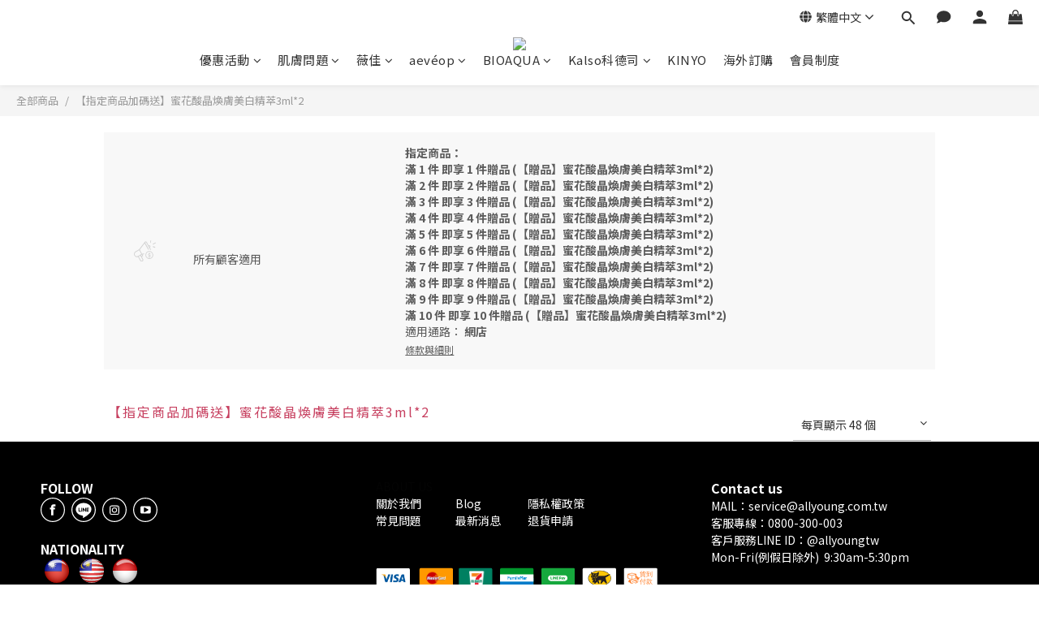

--- FILE ---
content_type: image/svg+xml
request_url: https://img.allyoung.com.tw/img/footer_IG_30.30.svg
body_size: 177
content:
<svg id="圖層_1" data-name="圖層 1" xmlns="http://www.w3.org/2000/svg" viewBox="0 0 30 30"><defs><style>.cls-1{fill:#fff;}</style></defs><title>未命名-1</title><path class="cls-1" d="M15,30A15,15,0,1,1,30,15,15,15,0,0,1,15,30ZM15,1.2A13.8,13.8,0,1,0,28.8,15,13.81,13.81,0,0,0,15,1.2Z"/><path class="cls-1" d="M18.53,9.56H11.47A2.39,2.39,0,0,0,9.08,12v6.71a2.4,2.4,0,0,0,2.39,2.39h7.06a2.4,2.4,0,0,0,2.39-2.39V12A2.39,2.39,0,0,0,18.53,9.56Zm1.34,9.1A1.34,1.34,0,0,1,18.53,20H11.47a1.34,1.34,0,0,1-1.34-1.34V12a1.35,1.35,0,0,1,1.34-1.35h7.06A1.35,1.35,0,0,1,19.87,12Z"/><path class="cls-1" d="M15,12.09a3.21,3.21,0,1,0,3.21,3.21A3.21,3.21,0,0,0,15,12.09Zm0,5.38a2.17,2.17,0,1,1,2.17-2.17A2.17,2.17,0,0,1,15,17.47Z"/><path class="cls-1" d="M18.19,11.44a.54.54,0,0,0-.54.54.55.55,0,1,0,1.09,0A.54.54,0,0,0,18.19,11.44Z"/></svg>

--- FILE ---
content_type: image/svg+xml
request_url: https://img.allyoung.com.tw/img/footer_FB_30.30.svg
body_size: 127
content:
<svg id="圖層_1" data-name="圖層 1" xmlns="http://www.w3.org/2000/svg" viewBox="0 0 30 30"><defs><style>.cls-1{fill:#fff;}</style></defs><title>未命名-1</title><path class="cls-1" d="M15,30A15,15,0,1,1,30,15,15,15,0,0,1,15,30ZM15,1.2A13.8,13.8,0,1,0,28.8,15,13.81,13.81,0,0,0,15,1.2Z"/><path class="cls-1" d="M15.92,11c.06-.06.24-.18.76-.18a5.21,5.21,0,0,1,.93.09l.52.09.44-2.49-.51-.1a5.45,5.45,0,0,0-3.78.31A2.67,2.67,0,0,0,13.18,10,5,5,0,0,0,13,11.66v.53H11.43v2.36H13V21.8h2.78V14.55h2V12.19h-2V11.8C15.75,11.16,15.89,11,15.92,11Z"/></svg>

--- FILE ---
content_type: image/svg+xml
request_url: https://img.allyoung.com.tw/img/footer_YOUTUBE_30.30.svg
body_size: 139
content:
<svg id="圖層_1" data-name="圖層 1" xmlns="http://www.w3.org/2000/svg" viewBox="0 0 30 30"><defs><style>.cls-1{fill:#fff;}</style></defs><title>未命名-1</title><path class="cls-1" d="M15,0A15,15,0,1,0,30,15,15,15,0,0,0,15,0Zm0,28.8A13.8,13.8,0,1,1,28.8,15,13.81,13.81,0,0,1,15,28.8Z"/><path class="cls-1" d="M19.83,10.38h-9a1.87,1.87,0,0,0-1.87,1.86v5.52a1.87,1.87,0,0,0,1.87,1.86h9a1.87,1.87,0,0,0,1.87-1.86V12.24A1.87,1.87,0,0,0,19.83,10.38Zm-1,4.64a.6.6,0,0,1-.12.36,2.29,2.29,0,0,1-.46.32l-4,2.17a.74.74,0,0,1-.28.06.66.66,0,0,1-.58-.34.56.56,0,0,1-.09-.31V12.72a.56.56,0,0,1,.09-.31.68.68,0,0,1,.85-.29l4,2.15a2.32,2.32,0,0,1,.51.35.63.63,0,0,1,.12.37Z"/></svg>

--- FILE ---
content_type: image/svg+xml
request_url: https://img.allyoung.com.tw/img/footer_nationality_TW_30.30.svg
body_size: 1636
content:
<svg id="圖層_1" data-name="圖層 1" xmlns="http://www.w3.org/2000/svg" xmlns:xlink="http://www.w3.org/1999/xlink" viewBox="0 0 30 30"><defs><style>.cls-1{fill:#e10e00;}.cls-2{fill:#000db4;}.cls-3{fill:#fff;}.cls-4{opacity:0.3;fill:url(#radial-gradient);}.cls-5{opacity:0.8;fill:url(#linear-gradient);}</style><radialGradient id="radial-gradient" cx="15.01" cy="15.01" r="14.99" gradientUnits="userSpaceOnUse"><stop offset="0" stop-color="#fff"/><stop offset="0.13" stop-color="#fbfbfb"/><stop offset="0.26" stop-color="#f0f0f0"/><stop offset="0.38" stop-color="#ddd"/><stop offset="0.51" stop-color="#c2c2c2"/><stop offset="0.63" stop-color="#9f9f9f"/><stop offset="0.75" stop-color="#747474"/><stop offset="0.87" stop-color="#424242"/><stop offset="0.98" stop-color="#080808"/><stop offset="1"/></radialGradient><linearGradient id="linear-gradient" x1="13.31" y1="1.29" x2="19.42" y2="19.16" gradientUnits="userSpaceOnUse"><stop offset="0" stop-color="#fff"/><stop offset="0.21" stop-color="#fbfbfb"/><stop offset="0.4" stop-color="#f0f0f0"/><stop offset="0.6" stop-color="#ddd"/><stop offset="0.79" stop-color="#c2c2c2"/><stop offset="0.97" stop-color="#9f9f9f"/><stop offset="1" stop-color="#9a9a9a"/></linearGradient></defs><title>未命名-1</title><path class="cls-1" d="M29.63,11.72a13.61,13.61,0,0,0-.52-1.79,3.25,3.25,0,0,0-.15-.4,14.21,14.21,0,0,0-1.64-3,15,15,0,0,0-3.51-3.61l-.06,0a15.29,15.29,0,0,0-2.64-1.51V15.58H0A14.71,14.71,0,0,0,.3,17.9a.09.09,0,0,0,0,.05A14,14,0,0,0,.9,20.08c0,.15.11.3.17.44a14.6,14.6,0,0,0,2.05,3.61l0,.06A15,15,0,0,0,15,30h0a14.91,14.91,0,0,0,8.72-2.82l.06,0a15,15,0,0,0,3.05-2.95.21.21,0,0,1,0-.06A14.92,14.92,0,0,0,29,20.52c.06-.14.11-.29.16-.44a15.26,15.26,0,0,0,.6-2.13s0,0,0-.05A15.31,15.31,0,0,0,30,15a14.85,14.85,0,0,0-.35-3.22S29.64,11.74,29.63,11.72Z"/><path class="cls-2" d="M21.11,10.31v-9A14.86,14.86,0,0,0,15,0h0A14.92,14.92,0,0,0,6.26,2.83,15.1,15.1,0,0,0,2.69,6.48a14.66,14.66,0,0,0-1.64,3l-.15.4a15.34,15.34,0,0,0-.52,1.79v.07A14.85,14.85,0,0,0,0,15c0,.19,0,.38,0,.57H21.11Zm-8.8-5.13c.59-.09,1.17-.2,1.74-.3l-1.3,1.38a4.45,4.45,0,0,0-.44-.84,1.91,1.91,0,0,0-.15-.21Zm-.93-1.9L12,2.71l-.39,2-.24-.18a4.5,4.5,0,0,0-.85-.43ZM9.29,2l.62,1.87a3.88,3.88,0,0,0-1,0l-.29,0C8.85,3.26,9.08,2.64,9.29,2ZM7.21,3.28l.85.77a3.37,3.37,0,0,0-.85.42A2.07,2.07,0,0,0,7,4.64C6.85,4,6.72,3.36,6.59,2.73ZM6.26,5l.24,0a2.17,2.17,0,0,0-.24.29,3.46,3.46,0,0,0-.46.82L4.48,4.69ZM5.63,6.77a3.94,3.94,0,0,0-.08.92c0,.12,0,.24,0,.35L3.71,7.42ZM6.26,10l-1.76.36L5.8,8.89a3.39,3.39,0,0,0,.46.86l.17.21Zm1,1.69a8.63,8.63,0,0,1-.73.6l.37-1.9c.12.09.23.18.36.26a4.4,4.4,0,0,0,.72.36C7.69,11.23,7.46,11.46,7.21,11.68ZM9.3,13l-.61-1.83h0a4,4,0,0,0,1.2,0Zm2.08-1.36L10.61,11a3.8,3.8,0,0,0,.77-.41c.12-.08.23-.17.34-.26l.43,2Zm0-1.77A3.24,3.24,0,0,1,7.21,10a3,3,0,0,1-1-1.4,3.26,3.26,0,0,1-.16-.9A3.05,3.05,0,0,1,7.21,5.14,3.32,3.32,0,0,1,9,4.39a3.19,3.19,0,0,1,2.39.78l0,0a3.51,3.51,0,0,1,.9,1.48,3.06,3.06,0,0,1,.1.51,3.28,3.28,0,0,1-.1,1.24,2.41,2.41,0,0,1-.16.43A3.2,3.2,0,0,1,11.38,9.89Zm.93,0-.12,0,.12-.15a3.91,3.91,0,0,0,.34-.59l.12-.29,1.28,1.4ZM12.94,8a4,4,0,0,0,0-.92c0-.12,0-.23-.06-.35.62.21,1.27.45,1.91.64Z"/><path class="cls-3" d="M9.91,3.89,9.29,2c-.21.62-.44,1.24-.64,1.87l.29,0A3.88,3.88,0,0,1,9.91,3.89Z"/><path class="cls-3" d="M7.21,4.47a3.37,3.37,0,0,1,.85-.42l-.85-.77-.62-.55c.13.63.26,1.26.38,1.91A2.07,2.07,0,0,1,7.21,4.47Z"/><path class="cls-3" d="M6.26,5.36a2.17,2.17,0,0,1,.24-.29L6.26,5,4.48,4.69,5.8,6.18A3.46,3.46,0,0,1,6.26,5.36Z"/><path class="cls-3" d="M12.75,6.26l1.3-1.38c-.57.1-1.15.21-1.74.3l-.15,0a1.91,1.91,0,0,1,.15.21A4.45,4.45,0,0,1,12.75,6.26Z"/><path class="cls-3" d="M13,7.12a4,4,0,0,1,0,.92l1.87-.63c-.64-.19-1.29-.43-1.91-.64C12.93,6.89,12.94,7,13,7.12Z"/><path class="cls-3" d="M5.55,7.69a3.94,3.94,0,0,1,.08-.92l-1.92.65L5.59,8C5.57,7.93,5.56,7.81,5.55,7.69Z"/><path class="cls-3" d="M11.62,4.66,12,2.71l-.63.57-.85.77a4.5,4.5,0,0,1,.85.43Z"/><path class="cls-3" d="M12.41,7.18a3.06,3.06,0,0,0-.1-.51,3.51,3.51,0,0,0-.9-1.48l0,0A3.19,3.19,0,0,0,9,4.39a3.32,3.32,0,0,0-1.78.75A3.05,3.05,0,0,0,6.1,7.66a3.26,3.26,0,0,0,.16.9,3,3,0,0,0,1,1.4,3.24,3.24,0,0,0,4.17-.07,3.2,3.2,0,0,0,.77-1,2.41,2.41,0,0,0,.16-.43A3.28,3.28,0,0,0,12.41,7.18Z"/><path class="cls-3" d="M11.38,10.58a3.8,3.8,0,0,1-.77.41l.77.67.77.66-.43-2C11.61,10.41,11.5,10.5,11.38,10.58Z"/><path class="cls-3" d="M12.65,9.08a3.91,3.91,0,0,1-.34.59l-.12.15.12,0,1.74.34-1.28-1.4Z"/><path class="cls-3" d="M6.85,10.38l-.37,1.9a8.63,8.63,0,0,0,.73-.6c.25-.22.48-.45.72-.68a4.4,4.4,0,0,1-.72-.36C7.08,10.56,7,10.47,6.85,10.38Z"/><path class="cls-3" d="M5.8,8.89,4.5,10.35,6.26,10l.17,0-.17-.21A3.39,3.39,0,0,1,5.8,8.89Z"/><path class="cls-3" d="M8.7,11.2h0L9.3,13l.6-1.83A4,4,0,0,1,8.7,11.2Z"/><path class="cls-4" d="M30,15A15,15,0,1,1,15,0,15,15,0,0,1,30,15Z"/><path class="cls-5" d="M27.06,9S21.43,2.37,10.88,6.67c-3.19,1.3-3.52,2-5.2,2.07-1.36,0-3.26-2.62,3.37-5.89A13.5,13.5,0,0,1,27.06,9Z"/></svg>

--- FILE ---
content_type: image/svg+xml
request_url: https://img.allyoung.com.tw/img/footer_nationality_MY_30.30.svg
body_size: 1138
content:
<svg id="圖層_1" data-name="圖層 1" xmlns="http://www.w3.org/2000/svg" xmlns:xlink="http://www.w3.org/1999/xlink" viewBox="0 0 30 30"><defs><style>.cls-1{fill:#e80000;}.cls-2{fill:#fff;}.cls-3{fill:#0a0a9a;}.cls-4{fill:#fcdd03;}.cls-5{opacity:0.3;fill:url(#radial-gradient);}.cls-6{opacity:0.7;fill:url(#linear-gradient);}</style><radialGradient id="radial-gradient" cx="15.01" cy="15.01" r="14.99" gradientUnits="userSpaceOnUse"><stop offset="0" stop-color="#fff"/><stop offset="0.13" stop-color="#fbfbfb"/><stop offset="0.26" stop-color="#f0f0f0"/><stop offset="0.38" stop-color="#ddd"/><stop offset="0.51" stop-color="#c2c2c2"/><stop offset="0.63" stop-color="#9f9f9f"/><stop offset="0.75" stop-color="#747474"/><stop offset="0.87" stop-color="#424242"/><stop offset="0.98" stop-color="#080808"/><stop offset="1"/></radialGradient><linearGradient id="linear-gradient" x1="13.32" y1="1.07" x2="19.43" y2="18.94" gradientUnits="userSpaceOnUse"><stop offset="0" stop-color="#fff"/><stop offset="0.21" stop-color="#fbfbfb"/><stop offset="0.4" stop-color="#f0f0f0"/><stop offset="0.6" stop-color="#ddd"/><stop offset="0.79" stop-color="#c2c2c2"/><stop offset="0.97" stop-color="#9f9f9f"/><stop offset="1" stop-color="#9a9a9a"/></linearGradient></defs><title>未命名-1</title><path class="cls-1" d="M22.73,2.16A15,15,0,0,0,15,0h0A15,15,0,0,0,7.28,2.16Z"/><path class="cls-2" d="M4.52,4.3h21a14.74,14.74,0,0,0-2.77-2.14S20.29.67,15,.67,7.28,2.16,7.28,2.16A14.68,14.68,0,0,0,4.52,4.3Z"/><path class="cls-1" d="M2.71,6.44h24.6A15.52,15.52,0,0,0,25.5,4.3S23.16,2.42,15,2.42,4.52,4.3,4.52,4.3A14.24,14.24,0,0,0,2.71,6.44Z"/><path class="cls-2" d="M1.46,8.58h27.1a15.74,15.74,0,0,0-1.25-2.14S25.5,4.61,15,4.61,2.71,6.44,2.71,6.44A15.74,15.74,0,0,0,1.46,8.58Z"/><path class="cls-1" d="M.64,10.72H29.38a15.75,15.75,0,0,0-.82-2.14S26.8,6.94,15,6.94C3,6.94,1.46,8.58,1.46,8.58A14.54,14.54,0,0,0,.64,10.72Z"/><path class="cls-2" d="M.17,12.87H29.85a16.75,16.75,0,0,0-.47-2.15S28.26,9.45,15,9.45.64,10.72.64,10.72A15.22,15.22,0,0,0,.17,12.87Z"/><path class="cls-1" d="M0,15H30a15.08,15.08,0,0,0-.15-2.14s-1.06-.77-14.61-.77S.17,12.87.17,12.87A15.08,15.08,0,0,0,0,15Z"/><path class="cls-2" d="M7.28,27.86A14.93,14.93,0,0,0,15,30h0a14.89,14.89,0,0,0,7.72-2.14Z"/><path class="cls-1" d="M25.5,25.72h-21a15.55,15.55,0,0,0,2.76,2.14S9.72,29.35,15,29.35s7.72-1.49,7.72-1.49A15.63,15.63,0,0,0,25.5,25.72Z"/><path class="cls-2" d="M27.31,23.57H2.71a14.83,14.83,0,0,0,1.81,2.15S6.86,27.59,15,27.59,25.5,25.72,25.5,25.72A16.22,16.22,0,0,0,27.31,23.57Z"/><path class="cls-1" d="M28.56,21.43H1.46a15.15,15.15,0,0,0,1.25,2.14S4.9,25.41,15,25.41s12.3-1.84,12.3-1.84A15.15,15.15,0,0,0,28.56,21.43Z"/><path class="cls-2" d="M29.38,19.29H.64a14.12,14.12,0,0,0,.82,2.14S2.81,23.08,15,23.08c12.4,0,13.55-1.65,13.55-1.65A15.26,15.26,0,0,0,29.38,19.29Z"/><path class="cls-1" d="M29.85,17.15H.17a15.08,15.08,0,0,0,.47,2.14S1.75,20.56,15,20.56s14.37-1.27,14.37-1.27A16.6,16.6,0,0,0,29.85,17.15Z"/><path class="cls-2" d="M30,15H0a15.18,15.18,0,0,0,.15,2.14s1.05.76,14.6.76,15.08-.76,15.08-.76A15.18,15.18,0,0,0,30,15Z"/><path class="cls-3" d="M15,15H0A15,15,0,0,1,15,0Z"/><path class="cls-4" d="M6,12.13c-1.88-.3-3.56-2.15-2.7-5.41C3.77,5,5.58,3.14,7.36,3a2.94,2.94,0,0,1,1,.09,3.5,3.5,0,0,0-1.69-.54,14.92,14.92,0,0,0-5,5.64A3.77,3.77,0,0,0,4.8,12.42,4,4,0,0,0,7.51,12,3.11,3.11,0,0,1,6,12.13Z"/><polygon class="cls-4" points="11.72 7.61 14.33 7.82 11.91 6.75 14.35 5.73 11.73 5.85 13.5 3.78 11.21 5.15 11.83 2.71 10.44 4.77 10.05 2.74 9.63 4.78 8.55 3.32 8.96 5.18 7.24 4.26 8.54 5.88 6.32 5.68 8.37 6.71 5.93 7.67 8.5 7.5 6.55 9.66 8.84 8.3 8.06 10.99 9.58 8.7 10.02 11.48 10.44 8.71 11.94 11.02 11.2 8.32 13.35 9.64 11.72 7.61"/><circle class="cls-5" cx="15.01" cy="15.01" r="14.99"/><path class="cls-6" d="M27.06,8.73S21.44,2.15,10.89,6.45c-3.19,1.3-3.52,2-5.2,2.07-1.36,0-3.26-2.62,3.37-5.88A13.47,13.47,0,0,1,27.06,8.73Z"/></svg>

--- FILE ---
content_type: image/svg+xml
request_url: https://img.allyoung.com.tw/img/footer_nationality_ID_30.30.svg
body_size: 345
content:
<svg id="圖層_1" data-name="圖層 1" xmlns="http://www.w3.org/2000/svg" xmlns:xlink="http://www.w3.org/1999/xlink" viewBox="0 0 30 30"><defs><style>.cls-1{fill:#fff;}.cls-2{fill:#e80000;}.cls-3{opacity:0.3;fill:url(#radial-gradient);}.cls-4{opacity:0.6;fill:url(#linear-gradient);}</style><radialGradient id="radial-gradient" cx="15.01" cy="15.01" r="14.99" gradientUnits="userSpaceOnUse"><stop offset="0" stop-color="#fff"/><stop offset="0.13" stop-color="#fbfbfb"/><stop offset="0.26" stop-color="#f0f0f0"/><stop offset="0.38" stop-color="#ddd"/><stop offset="0.51" stop-color="#c2c2c2"/><stop offset="0.63" stop-color="#9f9f9f"/><stop offset="0.75" stop-color="#747474"/><stop offset="0.87" stop-color="#424242"/><stop offset="0.98" stop-color="#080808"/><stop offset="1"/></radialGradient><linearGradient id="linear-gradient" x1="13.32" y1="1.07" x2="19.43" y2="18.94" gradientUnits="userSpaceOnUse"><stop offset="0" stop-color="#fff"/><stop offset="0.21" stop-color="#fbfbfb"/><stop offset="0.4" stop-color="#f0f0f0"/><stop offset="0.6" stop-color="#ddd"/><stop offset="0.79" stop-color="#c2c2c2"/><stop offset="0.97" stop-color="#9f9f9f"/><stop offset="1" stop-color="#9a9a9a"/></linearGradient></defs><title>未命名-1</title><path class="cls-1" d="M15,30A15,15,0,0,0,30,15H0A15,15,0,0,0,15,30Z"/><path class="cls-2" d="M15,0A15,15,0,0,0,0,15H30A15,15,0,0,0,15,0Z"/><path class="cls-3" d="M30,15A15,15,0,1,1,15,0,15,15,0,0,1,30,15Z"/><path class="cls-4" d="M27.06,8.73S21.44,2.15,10.89,6.45c-3.19,1.3-3.52,2-5.2,2.07-1.36,0-3.26-2.62,3.37-5.88A13.47,13.47,0,0,1,27.06,8.73Z"/></svg>

--- FILE ---
content_type: image/svg+xml
request_url: https://img.allyoung.com.tw/img/footer_payment_tw.svg
body_size: 148181
content:
<svg id="圖層_1" data-name="圖層 1" xmlns="http://www.w3.org/2000/svg" xmlns:xlink="http://www.w3.org/1999/xlink" viewBox="0 0 375.16 30"><defs><style>.cls-1{fill:none;}.cls-2{fill:#fff;}.cls-3{fill:#01962d;}.cls-4{fill:#027bc9;}.cls-5{fill:#f90;}.cls-6{clip-path:url(#clip-path);}.cls-7{clip-path:url(#clip-path-2);}.cls-8{clip-path:url(#clip-path-3);}.cls-9{fill:#16a83d;}.cls-10{clip-path:url(#clip-path-4);}.cls-11{fill:#008061;}.cls-12{clip-path:url(#clip-path-5);}.cls-13{font-size:9.03px;fill:#ff7a22;font-family:MicrosoftJhengHeiBold, Microsoft JhengHei;}.cls-14{clip-path:url(#clip-path-6);}</style><clipPath id="clip-path"><rect class="cls-1" x="-122.44" y="13.97" width="44.13" height="15.74"/></clipPath><clipPath id="clip-path-2"><rect class="cls-1" x="66.76" y="6.5" width="27.2" height="17.12"/></clipPath><clipPath id="clip-path-3"><rect class="cls-1" x="16.47" y="-29.96" width="141.86" height="141.86"/></clipPath><clipPath id="clip-path-4"><rect class="cls-1" x="227.45" y="8.9" width="29.57" height="12"/></clipPath><clipPath id="clip-path-5"><rect class="cls-1" x="333.79" y="7.21" width="16.79" height="15.27"/></clipPath><clipPath id="clip-path-6"><rect class="cls-1" x="174.25" y="12.01" width="26.66" height="5"/></clipPath></defs><title>PAYMENT&amp;amp;DELIVERY ICON [已復原]</title><path class="cls-2" d="M45.19,26.35a1.79,1.79,0,0,1-1.85,1.73H2.61A1.79,1.79,0,0,1,.76,26.35V3.78A1.8,1.8,0,0,1,2.61,2H43.34a1.8,1.8,0,0,1,1.85,1.74Z"/><path class="cls-3" d="M209.41,26.12a1.79,1.79,0,0,1-1.85,1.73H166.83A1.79,1.79,0,0,1,165,26.12V3.55a1.8,1.8,0,0,1,1.85-1.74h40.73a1.8,1.8,0,0,1,1.85,1.74Z"/><path class="cls-4" d="M209.41,26.08a1.79,1.79,0,0,1-1.85,1.73H166.83A1.79,1.79,0,0,1,165,26.08V15.34a1.8,1.8,0,0,1,1.85-1.73h40.73a1.8,1.8,0,0,1,1.85,1.73Z"/><path class="cls-5" d="M102.39,26.18a1.8,1.8,0,0,1-1.85,1.74H59.81A1.8,1.8,0,0,1,58,26.18V3.61a1.79,1.79,0,0,1,1.85-1.73h40.73a1.79,1.79,0,0,1,1.85,1.73Z"/><image width="800" height="259" transform="translate(7.44 9.99) scale(0.04)" xlink:href="[data-uri]"/><g class="cls-7"><g id="payment.psd-2" data-name="payment.psd"><g class="cls-8"><image id="圖層_1-2" data-name="圖層 1" width="312" height="95" transform="translate(22.03 9.73) scale(0.11)" xlink:href="[data-uri]"/><image id="圖層_2" data-name="圖層 2" width="239" height="143" transform="translate(67.16 7.06) scale(0.11)" xlink:href="[data-uri]"/><image id="圖層_3" data-name="圖層 3" width="314" height="106" transform="translate(103.18 22.96) scale(0.11)" xlink:href="[data-uri]"/></g></g></g><path class="cls-9" d="M264.25,26.08a1.79,1.79,0,0,1-1.86,1.73H221.67a1.79,1.79,0,0,1-1.86-1.73V3.51a1.8,1.8,0,0,1,1.86-1.74h40.72a1.8,1.8,0,0,1,1.86,1.74Z"/><g class="cls-10"><image width="300" height="168" transform="translate(219.02 2.47) scale(0.15)" xlink:href="[data-uri]"/></g><path class="cls-11" d="M154.58,26.08a1.79,1.79,0,0,1-1.85,1.73H112a1.79,1.79,0,0,1-1.85-1.73V3.51A1.8,1.8,0,0,1,112,1.77h40.73a1.8,1.8,0,0,1,1.85,1.74Z"/><image width="791" height="768" transform="translate(121.99 4.51) scale(0.03)" xlink:href="[data-uri]"/><path class="cls-2" d="M319.08,26.08a1.79,1.79,0,0,1-1.85,1.73H276.5a1.79,1.79,0,0,1-1.85-1.73V3.51a1.8,1.8,0,0,1,1.85-1.74h40.73a1.8,1.8,0,0,1,1.85,1.74Z"/><image width="800" height="532" transform="translate(281.26 4.48) scale(0.04 0.04)" xlink:href="[data-uri]"/><path class="cls-2" d="M373.91,26.08a1.79,1.79,0,0,1-1.85,1.73H331.33a1.79,1.79,0,0,1-1.85-1.73V3.51a1.8,1.8,0,0,1,1.85-1.74h40.73a1.8,1.8,0,0,1,1.85,1.74Z"/><g class="cls-12"><image width="361" height="304" transform="translate(326.06 7.65) scale(0.09 0.09)" xlink:href="[data-uri]"/></g><text class="cls-13" transform="translate(350.46 13.1)">貨到<tspan x="0" y="9.6">付款</tspan></text><rect class="cls-2" x="164.98" y="10.13" width="44.43" height="9.41"/><g class="cls-14"><image width="509" height="99" transform="translate(164.39 10.61) scale(0.08)" xlink:href="[data-uri]"/></g></svg>

--- FILE ---
content_type: application/javascript
request_url: https://cdn.shoplineapp.com/s/javascripts/currencies.js
body_size: 151
content:
var Currency={rates:{USD:1,CAD:.715436,KRW:681e-6,IDR:6e-5,MOP:.125036,BND:.77128,NTD:.031855,TWD:.031855,HKD:.12845,MYR:.241984,CNY:.141337,VND:38e-6,THB:.031267,SGD:.771147,AUD:.653825,GBP:1.322821,PHP:.017055,AED:.272294,JPY:.006405,EUR:1.1594},convert:function(D,e,r){return D*this.rates[e]/this.rates[r]}};

--- FILE ---
content_type: image/svg+xml
request_url: https://img.allyoung.com.tw/img/footer_LINE_30.30.svg
body_size: 365
content:
<svg id="圖層_1" data-name="圖層 1" xmlns="http://www.w3.org/2000/svg" viewBox="0 0 30 30"><defs><style>.cls-1{fill:#fff;}</style></defs><title>未命名-1</title><path class="cls-1" d="M24.65,14.35c0-4.32-4.33-7.83-9.65-7.83S5.35,10,5.35,14.35c0,3.87,3.43,7.12,8.07,7.73.31.07.74.21.85.48a2,2,0,0,1,0,.87s-.11.68-.13.82-.2,1,.83.52a30.94,30.94,0,0,0,7.58-5.6h0A7,7,0,0,0,24.65,14.35Zm-13.43,3H9.3a.51.51,0,0,1-.5-.51V13a.51.51,0,1,1,1,0v3.32h1.41a.51.51,0,1,1,0,1Zm2-.51a.5.5,0,0,1-.5.51.51.51,0,0,1-.51-.51V13a.51.51,0,0,1,.51-.51.5.5,0,0,1,.5.51Zm4.62,0a.5.5,0,0,1-.35.48.41.41,0,0,1-.16,0,.52.52,0,0,1-.4-.21L15,14.5v2.37a.51.51,0,0,1-1,0V13a.5.5,0,0,1,.35-.48.45.45,0,0,1,.16,0,.48.48,0,0,1,.4.2l2,2.68V13a.51.51,0,0,1,.51-.51.5.5,0,0,1,.5.51Zm3.1-2.42h0a.5.5,0,0,1,.51.5.51.51,0,0,1-.51.51H19.51v.9h1.41a.51.51,0,0,1,0,1H19a.51.51,0,0,1-.51-.51V15h0V13a.51.51,0,0,1,.51-.51h1.91a.51.51,0,1,1,0,1H19.51v.91Z"/><path class="cls-1" d="M15,30A15,15,0,1,1,30,15,15,15,0,0,1,15,30ZM15,1.2A13.8,13.8,0,1,0,28.8,15,13.81,13.81,0,0,0,15,1.2Z"/></svg>